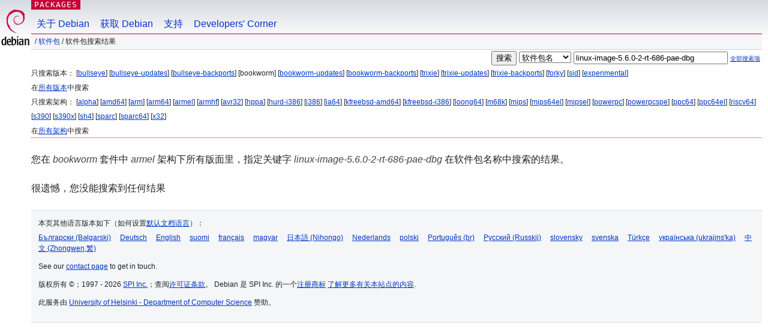

--- FILE ---
content_type: text/html; charset=UTF-8
request_url: https://packages.debian.org/search?lang=zh-cn&suite=bookworm&arch=armel&keywords=linux-image-5.6.0-2-rt-686-pae-dbg
body_size: 2534
content:


<!DOCTYPE html PUBLIC "-//W3C//DTD HTML 4.01//EN" "http://www.w3.org/TR/html4/strict.dtd">
<html lang="zh-cn">
<head>
<title>Debian -- 软件包搜索结果 -- linux-image-5.6.0-2-rt-686-pae-dbg</title>
<link rev="made" href="mailto:webmaster@debian.org">
<meta http-equiv="Content-Type" content="text/html; charset=UTF-8">
<meta name="Author" content="Debian 网络管理员, webmaster@debian.org">
<meta name="Description" content="">
<meta name="Keywords" content="Debian,  ">


<link href="/debpkg.css" rel="stylesheet" type="text/css" media="all">

<script src="/packages.js" type="text/javascript"></script>
</head>
<body>
<div id="header">
   <div id="upperheader">

   <div id="logo">
  <!-- very Debian specific use of the logo stuff -->
<a href="https://www.debian.org/"><img src="/Pics/openlogo-50.png" alt="Debian" with="50" height="61"></a>
</div> <!-- end logo -->
<p class="hidecss"><a href="#inner">略过导航栏</a></p>
<p class="section"><a href="/">Packages</a></p>
</div> <!-- end upperheader -->
<!-- navbar -->
<div id="navbar">
<ul>
   <li><a href="https://www.debian.org/intro/about">关于 Debian</a></li>
   <li><a href="https://www.debian.org/distrib/">获取 Debian</a></li>
   <li><a href="https://www.debian.org/support">支持</a></li>
   <li><a href="https://www.debian.org/devel/">Developers'&nbsp;Corner</a></li>
</ul>
</div> <!-- end navbar -->

<div id="pnavbar">
 &nbsp;&#x2F; <a href="/" title="Debian 软件包首页">软件包</a>

 &#x2F; 软件包搜索结果 

</div> <!-- end navbar -->

</div> <!-- end header -->
<div id="content">


<form method="GET" action="/search">
<div id="hpacketsearch">


<input type="hidden" name="suite" value="bookworm">
<input type="hidden" name="section" value="all">
<input type="hidden" name="arch" value="armel">
<input type="hidden" name="lang" value="zh-cn">
<input type="submit" value="搜索">
<select size="1" name="searchon">
<option value="names" selected="selected">
软件包名</option>
<option value="all" >描述信息</option>
<option value="sourcenames" >源码包名</option>
<option value="contents" >软件包内容</option>
</select>
<input type="text" size="30" name="keywords" value="linux-image-5.6.0-2-rt-686-pae-dbg" id="kw">
<span style="font-size: 60%"><a href="/">全部搜索项</a></span>
</div> <!-- end hpacketsearch -->
</form>


<div id="psearchsug">

	


<p>只搜索版本：

	
	[<a href="/search?lang=zh-cn&amp;suite=bullseye&amp;arch=armel&amp;keywords=linux-image-5.6.0-2-rt-686-pae-dbg">bullseye</a>]
	

	
	[<a href="/search?lang=zh-cn&amp;suite=bullseye-updates&amp;arch=armel&amp;keywords=linux-image-5.6.0-2-rt-686-pae-dbg">bullseye-updates</a>]
	

	
	[<a href="/search?lang=zh-cn&amp;suite=bullseye-backports&amp;arch=armel&amp;keywords=linux-image-5.6.0-2-rt-686-pae-dbg">bullseye-backports</a>]
	

	
	[bookworm]
	

	
	[<a href="/search?lang=zh-cn&amp;suite=bookworm-updates&amp;arch=armel&amp;keywords=linux-image-5.6.0-2-rt-686-pae-dbg">bookworm-updates</a>]
	

	
	[<a href="/search?lang=zh-cn&amp;suite=bookworm-backports&amp;arch=armel&amp;keywords=linux-image-5.6.0-2-rt-686-pae-dbg">bookworm-backports</a>]
	

	
	[<a href="/search?lang=zh-cn&amp;suite=trixie&amp;arch=armel&amp;keywords=linux-image-5.6.0-2-rt-686-pae-dbg">trixie</a>]
	

	
	[<a href="/search?lang=zh-cn&amp;suite=trixie-updates&amp;arch=armel&amp;keywords=linux-image-5.6.0-2-rt-686-pae-dbg">trixie-updates</a>]
	

	
	[<a href="/search?lang=zh-cn&amp;suite=trixie-backports&amp;arch=armel&amp;keywords=linux-image-5.6.0-2-rt-686-pae-dbg">trixie-backports</a>]
	

	
	[<a href="/search?lang=zh-cn&amp;suite=forky&amp;arch=armel&amp;keywords=linux-image-5.6.0-2-rt-686-pae-dbg">forky</a>]
	

	
	[<a href="/search?lang=zh-cn&amp;suite=sid&amp;arch=armel&amp;keywords=linux-image-5.6.0-2-rt-686-pae-dbg">sid</a>]
	

	
	[<a href="/search?lang=zh-cn&amp;suite=experimental&amp;arch=armel&amp;keywords=linux-image-5.6.0-2-rt-686-pae-dbg">experimental</a>]
	


<p>在<a href="/search?lang=zh-cn&amp;suite=all&amp;arch=armel&amp;keywords=linux-image-5.6.0-2-rt-686-pae-dbg">所有版本</a>中搜索


<p>只搜索架构：

   
   [<a href="/search?lang=zh-cn&amp;suite=bookworm&amp;arch=alpha&amp;keywords=linux-image-5.6.0-2-rt-686-pae-dbg">alpha</a>]
   

   
   [<a href="/search?lang=zh-cn&amp;suite=bookworm&amp;arch=amd64&amp;keywords=linux-image-5.6.0-2-rt-686-pae-dbg">amd64</a>]
   

   
   [<a href="/search?lang=zh-cn&amp;suite=bookworm&amp;arch=arm&amp;keywords=linux-image-5.6.0-2-rt-686-pae-dbg">arm</a>]
   

   
   [<a href="/search?lang=zh-cn&amp;suite=bookworm&amp;arch=arm64&amp;keywords=linux-image-5.6.0-2-rt-686-pae-dbg">arm64</a>]
   

   
   [<a href="/search?lang=zh-cn&amp;suite=bookworm&amp;arch=armel&amp;keywords=linux-image-5.6.0-2-rt-686-pae-dbg">armel</a>]
   

   
   [<a href="/search?lang=zh-cn&amp;suite=bookworm&amp;arch=armhf&amp;keywords=linux-image-5.6.0-2-rt-686-pae-dbg">armhf</a>]
   

   
   [<a href="/search?lang=zh-cn&amp;suite=bookworm&amp;arch=avr32&amp;keywords=linux-image-5.6.0-2-rt-686-pae-dbg">avr32</a>]
   

   
   [<a href="/search?lang=zh-cn&amp;suite=bookworm&amp;arch=hppa&amp;keywords=linux-image-5.6.0-2-rt-686-pae-dbg">hppa</a>]
   

   
   [<a href="/search?lang=zh-cn&amp;suite=bookworm&amp;arch=hurd-i386&amp;keywords=linux-image-5.6.0-2-rt-686-pae-dbg">hurd-i386</a>]
   

   
   [<a href="/search?lang=zh-cn&amp;suite=bookworm&amp;arch=i386&amp;keywords=linux-image-5.6.0-2-rt-686-pae-dbg">i386</a>]
   

   
   [<a href="/search?lang=zh-cn&amp;suite=bookworm&amp;arch=ia64&amp;keywords=linux-image-5.6.0-2-rt-686-pae-dbg">ia64</a>]
   

   
   [<a href="/search?lang=zh-cn&amp;suite=bookworm&amp;arch=kfreebsd-amd64&amp;keywords=linux-image-5.6.0-2-rt-686-pae-dbg">kfreebsd-amd64</a>]
   

   
   [<a href="/search?lang=zh-cn&amp;suite=bookworm&amp;arch=kfreebsd-i386&amp;keywords=linux-image-5.6.0-2-rt-686-pae-dbg">kfreebsd-i386</a>]
   

   
   [<a href="/search?lang=zh-cn&amp;suite=bookworm&amp;arch=loong64&amp;keywords=linux-image-5.6.0-2-rt-686-pae-dbg">loong64</a>]
   

   
   [<a href="/search?lang=zh-cn&amp;suite=bookworm&amp;arch=m68k&amp;keywords=linux-image-5.6.0-2-rt-686-pae-dbg">m68k</a>]
   

   
   [<a href="/search?lang=zh-cn&amp;suite=bookworm&amp;arch=mips&amp;keywords=linux-image-5.6.0-2-rt-686-pae-dbg">mips</a>]
   

   
   [<a href="/search?lang=zh-cn&amp;suite=bookworm&amp;arch=mips64el&amp;keywords=linux-image-5.6.0-2-rt-686-pae-dbg">mips64el</a>]
   

   
   [<a href="/search?lang=zh-cn&amp;suite=bookworm&amp;arch=mipsel&amp;keywords=linux-image-5.6.0-2-rt-686-pae-dbg">mipsel</a>]
   

   
   [<a href="/search?lang=zh-cn&amp;suite=bookworm&amp;arch=powerpc&amp;keywords=linux-image-5.6.0-2-rt-686-pae-dbg">powerpc</a>]
   

   
   [<a href="/search?lang=zh-cn&amp;suite=bookworm&amp;arch=powerpcspe&amp;keywords=linux-image-5.6.0-2-rt-686-pae-dbg">powerpcspe</a>]
   

   
   [<a href="/search?lang=zh-cn&amp;suite=bookworm&amp;arch=ppc64&amp;keywords=linux-image-5.6.0-2-rt-686-pae-dbg">ppc64</a>]
   

   
   [<a href="/search?lang=zh-cn&amp;suite=bookworm&amp;arch=ppc64el&amp;keywords=linux-image-5.6.0-2-rt-686-pae-dbg">ppc64el</a>]
   

   
   [<a href="/search?lang=zh-cn&amp;suite=bookworm&amp;arch=riscv64&amp;keywords=linux-image-5.6.0-2-rt-686-pae-dbg">riscv64</a>]
   

   
   [<a href="/search?lang=zh-cn&amp;suite=bookworm&amp;arch=s390&amp;keywords=linux-image-5.6.0-2-rt-686-pae-dbg">s390</a>]
   

   
   [<a href="/search?lang=zh-cn&amp;suite=bookworm&amp;arch=s390x&amp;keywords=linux-image-5.6.0-2-rt-686-pae-dbg">s390x</a>]
   

   
   [<a href="/search?lang=zh-cn&amp;suite=bookworm&amp;arch=sh4&amp;keywords=linux-image-5.6.0-2-rt-686-pae-dbg">sh4</a>]
   

   
   [<a href="/search?lang=zh-cn&amp;suite=bookworm&amp;arch=sparc&amp;keywords=linux-image-5.6.0-2-rt-686-pae-dbg">sparc</a>]
   

   
   [<a href="/search?lang=zh-cn&amp;suite=bookworm&amp;arch=sparc64&amp;keywords=linux-image-5.6.0-2-rt-686-pae-dbg">sparc64</a>]
   

   
   [<a href="/search?lang=zh-cn&amp;suite=bookworm&amp;arch=x32&amp;keywords=linux-image-5.6.0-2-rt-686-pae-dbg">x32</a>]
   


<p>在<a href="/search?lang=zh-cn&amp;suite=bookworm&amp;arch=any&amp;keywords=linux-image-5.6.0-2-rt-686-pae-dbg">所有架构</a>中搜索


</div>


<!-- messages.tmpl -->
<div id="psearchres">


<p>您在 <em>bookworm</em> 套件中 <em>armel</em> 架构下所有版面里，指定关键字 <em>linux-image-5.6.0-2-rt-686-pae-dbg</em> 在软件包名称中搜索的结果。






<p id="psearchnoresult">很遗憾，您没能搜索到任何结果</p>






</div>
</div> <!-- end inner -->

<div id="footer">


<hr class="hidecss">
<!--UdmComment-->
<div id="pageLang">
<div id="langSelector">
<p>本页其他语言版本如下（如何设置<a href="https://www.debian.org/intro/cn">默认文档语言</a>）：</p>
<div id="langContainer">

<a href="/search?lang=bg&amp;suite=bookworm&amp;arch=armel&amp;keywords=linux-image-5.6.0-2-rt-686-pae-dbg" title="保加利亚语" hreflang="bg" lang="bg" rel="alternate">&#1041;&#1098;&#1083;&#1075;&#1072;&#1088;&#1089;&#1082;&#1080; (B&#601;lgarski)</a>

<a href="/search?lang=de&amp;suite=bookworm&amp;arch=armel&amp;keywords=linux-image-5.6.0-2-rt-686-pae-dbg" title="德语" hreflang="de" lang="de" rel="alternate">Deutsch</a>

<a href="/search?lang=en&amp;suite=bookworm&amp;arch=armel&amp;keywords=linux-image-5.6.0-2-rt-686-pae-dbg" title="英语" hreflang="en" lang="en" rel="alternate">English</a>

<a href="/search?lang=fi&amp;suite=bookworm&amp;arch=armel&amp;keywords=linux-image-5.6.0-2-rt-686-pae-dbg" title="芬兰语" hreflang="fi" lang="fi" rel="alternate">suomi</a>

<a href="/search?lang=fr&amp;suite=bookworm&amp;arch=armel&amp;keywords=linux-image-5.6.0-2-rt-686-pae-dbg" title="法语" hreflang="fr" lang="fr" rel="alternate">fran&ccedil;ais</a>

<a href="/search?lang=hu&amp;suite=bookworm&amp;arch=armel&amp;keywords=linux-image-5.6.0-2-rt-686-pae-dbg" title="匈牙利语" hreflang="hu" lang="hu" rel="alternate">magyar</a>

<a href="/search?lang=ja&amp;suite=bookworm&amp;arch=armel&amp;keywords=linux-image-5.6.0-2-rt-686-pae-dbg" title="日语" hreflang="ja" lang="ja" rel="alternate">&#26085;&#26412;&#35486; (Nihongo)</a>

<a href="/search?lang=nl&amp;suite=bookworm&amp;arch=armel&amp;keywords=linux-image-5.6.0-2-rt-686-pae-dbg" title="荷兰语" hreflang="nl" lang="nl" rel="alternate">Nederlands</a>

<a href="/search?lang=pl&amp;suite=bookworm&amp;arch=armel&amp;keywords=linux-image-5.6.0-2-rt-686-pae-dbg" title="波兰语" hreflang="pl" lang="pl" rel="alternate">polski</a>

<a href="/search?lang=pt-br&amp;suite=bookworm&amp;arch=armel&amp;keywords=linux-image-5.6.0-2-rt-686-pae-dbg" title="葡萄牙语 (巴西)" hreflang="pt-br" lang="pt-br" rel="alternate">Portugu&ecirc;s (br)</a>

<a href="/search?lang=ru&amp;suite=bookworm&amp;arch=armel&amp;keywords=linux-image-5.6.0-2-rt-686-pae-dbg" title="俄语" hreflang="ru" lang="ru" rel="alternate">&#1056;&#1091;&#1089;&#1089;&#1082;&#1080;&#1081; (Russkij)</a>

<a href="/search?lang=sk&amp;suite=bookworm&amp;arch=armel&amp;keywords=linux-image-5.6.0-2-rt-686-pae-dbg" title="斯洛伐克语" hreflang="sk" lang="sk" rel="alternate">slovensky</a>

<a href="/search?lang=sv&amp;suite=bookworm&amp;arch=armel&amp;keywords=linux-image-5.6.0-2-rt-686-pae-dbg" title="瑞典语" hreflang="sv" lang="sv" rel="alternate">svenska</a>

<a href="/search?lang=tr&amp;suite=bookworm&amp;arch=armel&amp;keywords=linux-image-5.6.0-2-rt-686-pae-dbg" title="土耳其语" hreflang="tr" lang="tr" rel="alternate">T&uuml;rk&ccedil;e</a>

<a href="/search?lang=uk&amp;suite=bookworm&amp;arch=armel&amp;keywords=linux-image-5.6.0-2-rt-686-pae-dbg" title="乌克兰语" hreflang="uk" lang="uk" rel="alternate">&#1091;&#1082;&#1088;&#1072;&#1111;&#1085;&#1089;&#1100;&#1082;&#1072; (ukrajins'ka)</a>

<a href="/search?lang=zh-tw&amp;suite=bookworm&amp;arch=armel&amp;keywords=linux-image-5.6.0-2-rt-686-pae-dbg" title="中文 (台湾)" hreflang="zh-tw" lang="zh-tw" rel="alternate">&#20013;&#25991; (Zhongwen,&#32321;)</a>

</div>
</div>
</div>
<!--/UdmComment-->


<hr class="hidecss">
<div id="fineprint" class="bordertop">
<div id="impressum">

<p>See our <a href="https://www.debian.org/contact">contact page</a> to get in touch.</p>


<p>
版权所有 &copy；1997 - 2026 <a href="https://www.spi-inc.org/">SPI Inc.</a>；查阅<a href="https://www.debian.org/license">许可证条款</a>。 Debian 是 SPI Inc. 的一个<a href="SPI Inc.">注册商标</a>
 <a href="/about/">了解更多有关本站点的内容</a>.</p>

</div> <!-- end impressum -->

<div id="sponsorfooter"><p>
此服务由 <a href="http://cs.helsinki.fi/index.en.html">University of Helsinki - Department of Computer Science</a> 赞助。</p></div>

</div> <!-- end fineprint -->
</div> <!-- end footer -->
</body>
</html>
